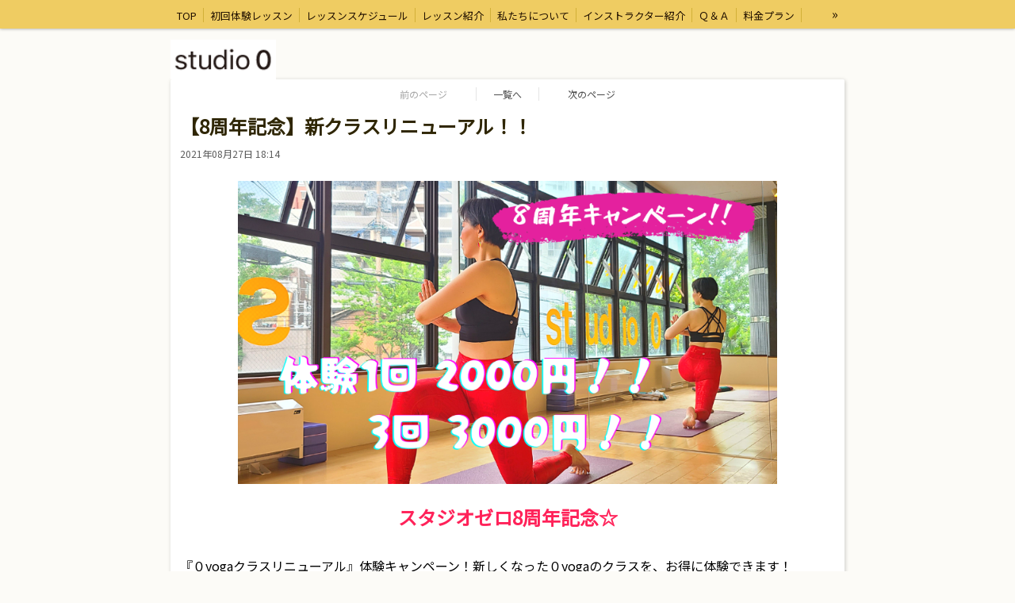

--- FILE ---
content_type: text/html
request_url: http://studiozero-fukuoka.com/blog/43023/
body_size: 3670
content:
<!DOCTYPE html>
<html>
 <head>
  <meta charset="utf-8"/>
  <title>
   【8周年記念】新クラスリニューアル！！ - 九州初のローホットヨガスタジオ｜studio 0 (スタジオゼロ) 新着情報
  </title>
  <link href="../../static/js/slick/slick.css" rel="stylesheet"/>
  <link href="../../static/css/default_style.css?1768446459.0918055" rel="stylesheet"/>
  <link href="../../static/css/color003.css?1768446459.0918055" rel="stylesheet"/>
  <link href="../../static/css/parts_style.css?1768446459.0918055" rel="stylesheet"/>
  <link href="../../static/css/fontawesome_all.min.css" media="print" onload="this.media='all'" rel="stylesheet"/>
  <link href="../../static/css/obistyle.css?1768446459.0918055" rel="stylesheet"/>
  <link href="../../static/css/protectionstyle.css?1768446459.0918055" rel="stylesheet"/>
  <link href="../../static/js/colorbox/colorbox.css" media="print" onload="this.media='all'" rel="stylesheet"/>
  <link href="../../static/js/jquery-modal/jquery.modal.css" media="print" onload="this.media='all'" rel="stylesheet"/>
  <link href="../../static/js/jquery-fancybox/jquery.fancybox.min.css" media="print" onload="this.media='all'" rel="stylesheet"/>
  <link href="../../static/css/blog.css?1768446459.0918055" rel="stylesheet"/>
  <link href="https://fonts.googleapis.com/css2?family=Noto+Sans+JP" rel="stylesheet"/>
  <link href="https://fonts.googleapis.com/css2?family=Noto+Serif+JP&amp;family=M+PLUS+1p&amp;family=M+PLUS+Rounded+1c&amp;family=Sawarabi+Mincho&amp;family=Sawarabi+Gothic&amp;family=Kosugi+Maru&amp;family=Kosugi&amp;family=Yusei+Magic&amp;family=Hachi+Maru+Pop&amp;family=Potta+One&amp;family=DotGothic16&amp;family=RocknRoll+One&amp;family=Stick&amp;family=Reggae+One&amp;display=swap" media="print" onload="this.media='all'" rel="stylesheet"/>
  <style>
   body,.t-obi {
      
          font-family: 'Noto Sans JP', sans-serif;
      
      }
  </style>
  <meta content="telephone=no" name="format-detection"/>
  <meta content="no-referrer-when-downgrade" name="referrer"/>
  <meta content="width=device-width, initial-scale=1, maximum-scale=1" name="viewport"/>
  <meta content="【8周年記念】新クラスリニューアル！！ - 九州初のローホットヨガスタジオ｜studio 0 (スタジオゼロ) 新着情報" property="og:title"/>
  <meta content="website" property="og:type"/>
  <meta content="http://studiozero-fukuoka.com//blog/43023/" property="og:url"/>
  <script src="../../static/js/jquery-1.11.2.min.js">
  </script>
  <!-- Facebook Pixel Code -->
  <script>
   !function(f,b,e,v,n,t,s)
  {if(f.fbq)return;n=f.fbq=function(){n.callMethod?
  n.callMethod.apply(n,arguments):n.queue.push(arguments)};
  if(!f._fbq)f._fbq=n;n.push=n;n.loaded=!0;n.version='2.0';
  n.queue=[];t=b.createElement(e);t.async=!0;
  t.src=v;s=b.getElementsByTagName(e)[0];
  s.parentNode.insertBefore(t,s)}(window, document,'script',
  'https://connect.facebook.net/en_US/fbevents.js');
  fbq('init', '649429285677546');
  fbq('track', 'PageView');
  </script>
  <noscript>
   <img height="1" src="https://www.facebook.com/tr?id=649429285677546&amp;ev=PageView&amp;noscript=1" style="display:none" width="1"/>
  </noscript>
  <!-- End Facebook Pixel Code -->
  <script>
   var CMS_API_URL = "https://cr-api.e-shops.jp";
      var SHOP_ID = 1155644;
      var CSRF_TOKEN = 'H3cpblvxBdBhIdaLXn93j5jPnbaWQfLPA0fdIFgOT31XMqu7s18nuk9oCy8qd489';
  </script>
  <link href="http://studiozero-fukuoka.com/blog/43023/" rel="canonical"/>
 </head>
 <body class="t-obi obi-color03">
  <header class="obiHeader">
   <div class="obiHeaderInner">
    <ul class="obiHederNavigation" id="obinav">
     <li>
      <a href="../../" title="TOP">
       <span>
        TOP
       </span>
      </a>
     </li>
     <li>
      <a href="../../p/3/" title="初回体験レッスン">
       <span>
        初回体験レッスン
       </span>
      </a>
     </li>
     <li>
      <a href="../../p/16/" title="レッスンスケジュール">
       <span>
        レッスンスケジュール
       </span>
      </a>
     </li>
     <li>
      <a href="../../p/9/" title="レッスン紹介">
       <span>
        レッスン紹介
       </span>
      </a>
     </li>
     <li>
      <a href="../../p/4/" title="私たちについて">
       <span>
        私たちについて
       </span>
      </a>
     </li>
     <li>
      <a href="../../p/8/" title="インストラクター紹介">
       <span>
        インストラクター紹介
       </span>
      </a>
     </li>
     <li>
      <a href="../../p/7/" title="Ｑ＆Ａ">
       <span>
        Ｑ＆Ａ
       </span>
      </a>
     </li>
     <li>
      <a href="../../p/10/" title="料金プラン">
       <span>
        料金プラン
       </span>
      </a>
     </li>
     <li>
      <a href="../../p/14/" title="0yoga資格取得トレーニング">
       <span>
        0yoga資格取得トレーニング
       </span>
      </a>
     </li>
     <li>
      <a href="../../p/17/" title="ドクターズウォーター">
       <span>
        ドクターズウォーター
       </span>
      </a>
     </li>
     <li>
      <a href="../../p/20/" title="インストラクター募集">
       <span>
        インストラクター募集
       </span>
      </a>
     </li>
    </ul>
    <a class="oviHeadRighter" href="#" id="obiRighter" style="display:none;">
     »
    </a>
   </div>
  </header>
  <div class="l-pageWrap">
   <div class="obiSita" id="header">
    <div class="hd_area">
     <a href="../../">
      <div class="hptn2 line_l hd_s" style="">
       <h1>
        <img alt="九州初のローホットヨガスタジオ｜studio 0 (スタジオゼロ)" src="//crayonimg.e-shops.jp/cms-dimg/1155644/1373857/125_47.png"/>
       </h1>
      </div>
     </a>
    </div>
   </div>
   <script src="../../static/js/header_height_auto.js">
   </script>
   <script>
    setImgHeight();
   </script>
   <div class="articleBox mgb_20">
    <div class="l-blogPageTurn">
     <div class="blogPageTurn blogPageTurn_Left">
      <span>
       前のページ
      </span>
     </div>
     <a class="blogPageTurn blogPageTurn_List" href="../../blog/">
      <span>
       一覧へ
      </span>
     </a>
     <a class="blogPageTurn blogPageTurn_Right" href="../../blog/43025/">
      <span>
       次のページ
      </span>
     </a>
    </div>
    <div class="text_area mgb_20">
     <h2 class="line_l bld lchar">
      【8周年記念】新クラスリニューアル！！
     </h2>
     <div class="blogData">
      <div>
       2021年08月27日 18:14
      </div>
     </div>
    </div>
    <div id="container">
     <div class="img_area mgb_20">
      <a class="imgbd posi_c img80" data-fancybox="" href="//crayonimg.e-shops.jp/cms-dimg/1155644/1424213/850_478.png">
       <div class="imgtrm">
        <img alt="" src="//crayonimg.e-shops.jp/cms-dimg/1155644/1424213/850_478.png"/>
       </div>
      </a>
     </div>
     <div class="text_area mgb_20">
      <h2 class="clr23 line_m bld lchar" style="">
       スタジオゼロ8周年記念☆
      </h2>
      <p class="clr15" style="">
       <br/>
       『０yogaクラスリニューアル』体験キャンペーン！新しくなった０yogaのクラスを、お得に体験できます！
       <br/>
       <br/>
       ⭕通常1回　3.000円　→　2.000円
       <br/>
       ⭕通常3回　4.000円　→　3.000円　（期限2週間）
       <br/>
       <br/>
       このキャンペーン期間中に是非、ご体験お待ちしております！
       <br/>
       <br/>
       🌟【ご予約】
       <br/>
       お電話/WEB予約（24時間受付）/LINE予約　のいずれかでご予約くださいませ。
       <br/>
       <br/>
       詳しくは、ホームページの
       <br/>
       【体験レッスンページ】にてレッスン内容や、
       <br/>
       スケジュールなどご確認のうえ、ご予約下さいませ(*^^*)
       <br/>
       <br/>
      </p>
     </div>
     <!-- text_area -->
    </div>
    <div class="l-blogPageTurnEnd">
     <div class="blogPageTurnEnd">
      <div class="blogPageTurnEnd_Top">
       前のページ
      </div>
      <div class="blogPageTurnEnd_Title blogPageTurnEnd_Title_Left">
       記事はありません
      </div>
     </div>
     <a class="blogPageTurnEnd blogPageTurnEnd_List" href="../../blog/">
      <div>
       一覧へ
      </div>
     </a>
     <a class="blogPageTurnEnd" href="../../blog/43025/">
      <div class="blogPageTurnEnd_Top">
       次のページ
      </div>
      <div class="blogPageTurnEnd_Title blogPageTurnEnd_Title_Right">
       スタジオ感染対策について
      </div>
     </a>
    </div>
    <a class="blogPageTurnEnd_List2" href="../../blog/">
     <div>
      記事一覧を見る
     </div>
    </a>
   </div>
  </div>
  <div id="footer">
   <div class="ft_area bclr11" style="">
    <div class="obiFooterInner">
     <div class="snstable">
      <div class="l-snsButton sns_l line_m">
       <a class="snsButton sns_facebook radiusHarf" data-sns="facebook" href="https://www.facebook.com/studiozero.fukuoka/" target="_blank">
        <i class="fab fa-facebook-f">
        </i>
       </a>
       <a class="snsButton sns_line radiusHarf" data-sns="line" href="https://line.me/R/ti/p/%40473qmtzy" target="_blank">
        <i class="fab fa-line">
        </i>
       </a>
       <a class="snsButton sns_insta radiusHarf" data-sns="insta" href="https://www.instagram.com/yogastudio0" target="_blank">
        <i class="fab fa-instagram">
        </i>
       </a>
      </div>
     </div>
     <a href="http://maps.google.co.jp/maps?q=〒810-0022 福岡県福岡市中央区薬院2丁目14−21 フィット薬院2F" target="_blank">
      <p class="fadd clr14 uline line_m schar" style="">
       〒810-0022 福岡県福岡市中央区薬院2丁目14−21 フィット薬院2F
      </p>
     </a>
     <p class="ftel clr14 line_m mchar" style="">
      092-741-6505
     </p>
     <p class="fcpy clr13 line_m schar" style="">
      copyright© 2021 studio 0 All Rights Reserved.
     </p>
    </div>
   </div>
  </div>
  <script src="../../static/js/sns.js?1768446459.0918055">
  </script>
  <script src="../../static/js/access-log.js?1768446459.0918055">
  </script>
  <script src="../../static/js/slick/slick.min.js">
  </script>
  <script src="../../static/js/slick/slick-action.js">
  </script>
  <script src="../../static/js/shop_item-parts.js?1768446459.0918055">
  </script>
  <script src="../../static/js/obi.js">
  </script>
  <script src="../../static/js/jquery-modal/jquery.modal.min.js">
  </script>
  <script src="../../static/js/jquery-modal/jquery-modal-netshop.js?1768446459.0918055">
  </script>
  <script src="../../static/js/jquery-fancybox/jquery.fancybox.min.js">
  </script>
  <script src="../../static/js/fancybox.js">
  </script>
  <script src="../../static/js/colorbox/jquery.colorbox-min.js">
  </script>
  <script src="../../static/js/colorbox/colorbox-custom.js?1768446459.0918055">
  </script>
  <script src="../../static/js/animation.js?1768446459.0918055">
  </script>
  <script src="../../static/js/fitie.js">
  </script>
  <script src="../../static/js/youtube.js?1768446459.0918055">
  </script>
  <script src="../../static/js/intersection-observer.js">
  </script>
  <script src="../../static/js/lazyload.min.js">
  </script>
  <script>
   $(function(){
        $("img[data-lazy-src]")
          .attr('src', '/static/img/loading.gif')
          .on('load.lazy', function(e) {
            if(e.target.getAttribute('src') === e.target.getAttribute('data-lazy-src')) {
              e.target.removeAttribute('data-lazy-src');
              $(e.target).off('load.lazy');
            }
          });
        
        if(typeof $("img[data-lazy-src]").lazyload === "function") {
          $("img[data-lazy-src]").lazyload({src: 'data-lazy-src', rootMargin: "300px"});
        } else {
          $("img[data-lazy-src]").each(function(i, elem) {
            elem.setAttribute('src', elem.getAttribute('data-lazy-src'));
          });
        }
      });
  </script>
  <script src="../../static/js/lazysizes.min.js">
  </script>
  <script src="../../static/js/ls.unveilhooks.min.js">
  </script>
  <script async="" charset="utf-8" src="https://platform.twitter.com/widgets.js">
  </script>
 </body>
</html>


--- FILE ---
content_type: application/javascript
request_url: http://studiozero-fukuoka.com/static/js/jquery-modal/jquery.modal.min.js
body_size: 1391
content:
/*
    A simple jQuery modal (http://github.com/kylefox/jquery-modal)
    Version 0.6.0
*/
!function(o){var t=null;o.modal=function(e,i){o.modal.close();var s,l;if(this.$body=o("body"),this.options=o.extend({},o.modal.defaults,i),this.options.doFade=!isNaN(parseInt(this.options.fadeDuration,10)),e.is("a"))if(l=e.attr("href"),/^#/.test(l)){if(this.$elm=o(l),1!==this.$elm.length)return null;this.$body.append(this.$elm),this.open()}else this.$elm=o("<div>"),this.$body.append(this.$elm),s=function(o,t){t.elm.remove()},this.showSpinner(),e.trigger(o.modal.AJAX_SEND),o.get(l).done(function(i){t&&(e.trigger(o.modal.AJAX_SUCCESS),t.$elm.empty().append(i).on(o.modal.CLOSE,s),t.hideSpinner(),t.open(),e.trigger(o.modal.AJAX_COMPLETE))}).fail(function(){e.trigger(o.modal.AJAX_FAIL),t.hideSpinner(),e.trigger(o.modal.AJAX_COMPLETE)});else this.$elm=e,this.$body.append(this.$elm),this.open()},o.modal.prototype={constructor:o.modal,open:function(){var t=this;this.options.doFade?(this.block(),setTimeout(function(){t.show()},this.options.fadeDuration*this.options.fadeDelay)):(this.block(),this.show()),this.options.escapeClose&&o(document).on("keydown.modal",function(t){27==t.which&&o.modal.close()}),this.options.clickClose&&this.blocker.click(function(t){t.target==this&&o.modal.close()})},close:function(){this.unblock(),this.hide(),o(document).off("keydown.modal")},block:function(){this.$elm.trigger(o.modal.BEFORE_BLOCK,[this._ctx()]),this.blocker=o('<div class="jquery-modal blocker"></div>'),this.$body.css("overflow","hidden"),this.$body.append(this.blocker),this.options.doFade&&this.blocker.css("opacity",0).animate({opacity:1},this.options.fadeDuration),this.$elm.trigger(o.modal.BLOCK,[this._ctx()])},unblock:function(){if(this.options.doFade){var o=this;this.blocker.fadeOut(this.options.fadeDuration,function(){o.blocker.children().appendTo(o.$body),o.blocker.remove(),o.$body.css("overflow","")})}else this.blocker.children().appendTo(this.$body),this.blocker.remove(),this.$body.css("overflow","")},show:function(){this.$elm.trigger(o.modal.BEFORE_OPEN,[this._ctx()]),this.options.showClose&&(this.closeButton=o('<a href="#close-modal" rel="modal:close" class="close-modal '+this.options.closeClass+'">'+this.options.closeText+"</a>"),this.$elm.append(this.closeButton)),this.$elm.addClass(this.options.modalClass+" current"),this.$elm.appendTo(this.blocker),this.options.doFade?this.$elm.css("opacity",0).animate({opacity:1},this.options.fadeDuration):this.$elm.show(),this.$elm.trigger(o.modal.OPEN,[this._ctx()])},hide:function(){this.$elm.trigger(o.modal.BEFORE_CLOSE,[this._ctx()]),this.closeButton&&this.closeButton.remove(),this.$elm.removeClass("current");var t=this;this.options.doFade?this.$elm.fadeOut(this.options.fadeDuration,function(){t.$elm.trigger(o.modal.AFTER_CLOSE,[t._ctx()])}):this.$elm.hide(0,function(){t.$elm.trigger(o.modal.AFTER_CLOSE,[t._ctx()])}),this.$elm.trigger(o.modal.CLOSE,[this._ctx()])},showSpinner:function(){this.options.showSpinner&&(this.spinner=this.spinner||o('<div class="'+this.options.modalClass+'-spinner"></div>').append(this.options.spinnerHtml),this.$body.append(this.spinner),this.spinner.show())},hideSpinner:function(){this.spinner&&this.spinner.remove()},_ctx:function(){return{elm:this.$elm,blocker:this.blocker,options:this.options}}},o.modal.close=function(o){if(t){o&&o.preventDefault(),t.close();var e=t.$elm;return t=null,e}},o.modal.isActive=function(){return t?!0:!1},o.modal.defaults={escapeClose:!0,clickClose:!0,closeText:"Close",closeClass:"",modalClass:"modal",spinnerHtml:null,showSpinner:!0,showClose:!0,fadeDuration:null,fadeDelay:1},o.modal.BEFORE_BLOCK="modal:before-block",o.modal.BLOCK="modal:block",o.modal.BEFORE_OPEN="modal:before-open",o.modal.OPEN="modal:open",o.modal.BEFORE_CLOSE="modal:before-close",o.modal.CLOSE="modal:close",o.modal.AFTER_CLOSE="modal:after-close",o.modal.AJAX_SEND="modal:ajax:send",o.modal.AJAX_SUCCESS="modal:ajax:success",o.modal.AJAX_FAIL="modal:ajax:fail",o.modal.AJAX_COMPLETE="modal:ajax:complete",o.fn.modal=function(e){return 1===this.length&&(t=new o.modal(this,e)),this},o(document).on("click.modal",'a[rel="modal:close"]',o.modal.close),o(document).on("click.modal",'a[rel="modal:open"]',function(t){t.preventDefault(),o(this).modal()})}(jQuery);


--- FILE ---
content_type: application/javascript
request_url: http://studiozero-fukuoka.com/static/js/header_height_auto.js
body_size: 612
content:
window.onload = function() {
    if($('.hd_auto')[0]) {
        setImgHeight();
    } else {
        var hdAutoTimer = setInterval(function() {
            if($('.hd_auto')[0]) {
                setImgHeight();
                clearInterval(hdAutoTimer);
            }
        }, 500);
    }
};
window.addEventListener('resize', function (event) {
    setImgHeight();
});
function setImgHeight() {
    var is_hd_auto = document.getElementsByClassName('hd_auto').length;
    if(is_hd_auto > 0){
        var hptn1 = document.getElementsByClassName('hptn1')[0];
        if(hptn1)var background = hptn1.getAttribute("style");
        if(background){
            var is_img = background.match('url');
            // 画像が設定されてあるかどうか
            if(is_img){
                var img_url_str = is_img['input'].match(/url\(.+?\)/);
                var img_width_and_height = img_url_str[0].match(/(?!.+\/).+(?=\.)/);
                var img_width_str = img_width_and_height[0].match(/[\d]+/)[0];
                var img_height_str = img_width_and_height[0].match(/\_[\d]+/)[0];
                img_height_str = img_height_str.match(/[\d]+/)[0];
                var imgWidth = parseInt(img_width_str);
                var imgHeight = parseInt(img_height_str);
                var windowWidth = document.documentElement.clientWidth;
                if(windowWidth <= hptn1.clientWidth) {
                    var height = Math.floor(windowWidth * imgHeight / imgWidth);
                    hptn1.style.height = height + 'px';
                } else {
                    var height = Math.floor(hptn1.clientWidth * imgHeight / imgWidth);
                    hptn1.style.height = height + 'px';
                }
            }
        }
    }
}
